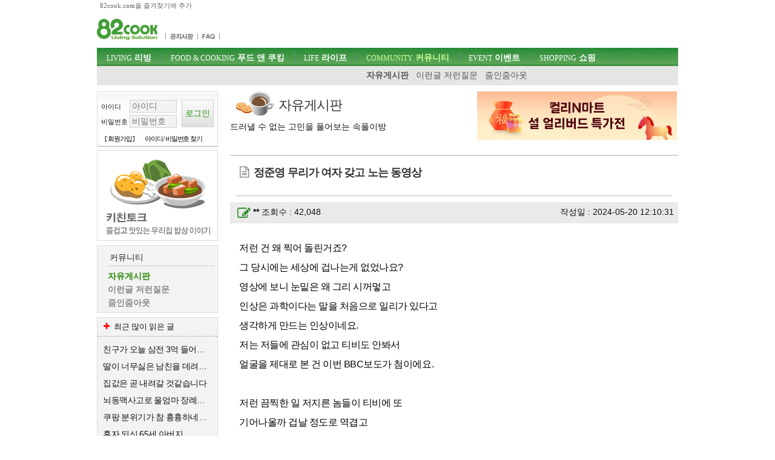

--- FILE ---
content_type: text/html; charset=utf-8
request_url: https://www.82cook.com/entiz/read.php?num=3826440
body_size: 18696
content:
<!DOCTYPE html>
<html xmlns="http://www.w3.org/1999/xhtml" lang="ko">
<head>
    <META NAME="GOOGLEBOT" CONTENT="NOARCHIVE">
    <meta http-equiv="Content-Type" content="text/html; charset=UTF-8">
    <meta name="viewport" content="width=device-width, initial-scale=1">    <meta http-equiv="X-UA-Compatible" content="IE=edge">    <title>정준영 무리가 여자 갖고 노는 동영상  ::: 82cook.com</title><meta name="keywords" content="" /><link href="/css/bbs_free.css?ver=202410093" rel="stylesheet" type="text/css" />

<link rel="alternate" type="application/rss+xml" title="정준영 무리가 여자 갖고 노는 동영상  " href="http://www.82cook.com/entiz/rss.php?num=3826440" />
<link rel="canonical" href="https://www.82cook.com/entiz/read.php?bn=15&num=3826440" />    <script src="https://www.82cook.com/js/bbs.js?ver=20240809"></script>  <script>      var gn = "4";var bn = "15";var popupID = "";</script><script type="text/javascript">var articleNumber = '3826440';
        var bs = {bn:15, num:3826440, page:undefined, no:3826441, cn:0, depth:0 };
        </script>
        <link rel="amphtml" href="https://amp.adop.cc/view/82cook/amp.php?d=3826440">        <link href="https://fonts.googleapis.com/css?family=Nanum+Gothic" rel="stylesheet">
</head>
<body>
<div id="tnb">
    <div class="wrap">
        <a id="startPage">82cook.com을 즐겨찾기에 추가</a>
    </div>
</div>

<div id="header">
    <div class="wrap">
        <div id="logo">
            <h1><a href="https://www.82cook.com"><div class="spr-logo"></div></a></h1>
        </div><!-- //logo -->
        <div id="unb">
            <ul>
                <li style="display:none"><a href="/help/index.php"><div class="spr-menu1"></div></a></li>
                <li></li>
                <li><a href="/entiz/enti.php?bn=20"><div class="spr-menu2" title="공지사항"></div></a></li>
                <li><a href="/entiz/enti.php?bn=24"><div class="spr-menu3" title="FAQ"></div></a></li>
            </ul>
        </div>
        <div class="mLogin">로그인<br>열기</div>
        <div class="loginStates">
                    </div>
        <div id="skip">
            <h2>목차</h2>
            <ul>
                <li><a href="#gnb">주메뉴 바로가기</a></li>
                <li><a href="#content">컨텐츠 바로가기</a></li>
                <li><a href="#search">검색 바로가기</a></li>
                <li><a href="#">로그인 바로가기</a></li>
            </ul>
        </div><!-- //skip -->
        <div class="banner" id="tbn" style="position:absolute; top:0px;padding:0;z-index:200;height:60px;overflow:hidden;border:none;">
            <!-- 82cook_top_468x60 -->
            <script>
                var is_pc = /Android|webOS|iPhone|iPad|iPod|BlackBerry|IEMobile|Opera Mini/i.test(navigator.userAgent);
                var adop_46860_tag = "<iframe src='//compass.adop.cc/RD/c91d87ca-8e3d-4f73-96e6-52ae2c9cf0c1?type=iframe&amp;loc=&amp;size_width=468&amp;size_height=60' id='c91d87ca-8e3d-4f73-96e6-52ae2c9cf0c1' frameborder='0' marginwidth='0' marginheight='0' paddingwidth='0' paddingheight='0' scrolling='no' style='width: 468px; height: 60px;'></iframe>";
                if(!is_pc) {
                    document.write(adop_46860_tag);
                }
            </script>
        </div>
        <div id="gnb">
            <h2>주메뉴</h2>
            <ul class="menu"><li id="msele_1"><a  class="tmenu"  href="/entiz/enti.php?bn=1"><em>LIVING</em> 리빙</a><ul style="padding-left:0px;">					<li  id="msele2_1"><a href="https://www.82cook.com/entiz/enti.php?bn=1">살림돋보기</a></li>
					<li  id="msele2_2"><a href="https://www.82cook.com/entiz/enti.php?bn=2">리빙데코</a></li>
					<li  id="msele2_3"><a href="https://www.82cook.com/entiz/enti.php?bn=3">살림물음표</a></li>
					<li  id="msele2_4"><a href="https://www.82cook.com/entiz/enti.php?bn=4">살림의기초</a></li>
					<li  id="msele2_31"><a href="https://www.82cook.com/entiz/enti.php?bn=31">쇼핑정보</a></li>
</ul></li><li id="msele_2"><a  class="tmenu"  href="/entiz/enti.php?bn=6"><em>FOOD & COOKING</em> 푸드 앤 쿠킹</a><ul style="padding-left:10px;">					<li  id="msele2_6"><a href="https://www.82cook.com/entiz/enti.php?bn=6">키친토크</a></li>
					<li  id="msele2_7"><a href="https://www.82cook.com/entiz/enti.php?bn=7">뭘사다먹지?</a></li>
					<li  id="msele2_8"><a href="https://www.82cook.com/entiz/enti.php?bn=8">요리물음표</a></li>
					<li  id="msele2_9"><a href="https://www.82cook.com/entiz/enti.php?bn=9">식당에가보니</a></li>
					<li  id="msele2_10"><a href="https://www.82cook.com/entiz/enti.php?bn=10">히트레시피</a></li>
					<li  id="msele2_23"><a href="https://www.82cook.com/entiz/enti.php?bn=23">요리의기초</a></li>
</ul></li><li id="msele_3"><a  class="tmenu"  href="/entiz/enti.php?bn=11"><em>LIFE</em> 라이프</a><ul style="padding-left:10px;">					<li  id="msele2_11"><a href="https://www.82cook.com/entiz/enti.php?bn=11">육아&amp;교육</a></li>
					<li  id="msele2_12"><a href="https://www.82cook.com/entiz/enti.php?bn=12">건강</a></li>
					<li  id="msele2_13"><a href="https://www.82cook.com/entiz/enti.php?bn=13">뷰티</a></li>
					<li  id="msele2_14"><a href="https://www.82cook.com/entiz/enti.php?bn=14">패션</a></li>
</ul></li><li id="msele_4"><a  class="tmenu"  href="/entiz/enti.php?bn=15"><em>COMMUNITY</em> 커뮤니티</a><ul style="padding-left:10px;">					<li class="sele" id="msele2_15"><a href="https://www.82cook.com/entiz/enti.php?bn=15">자유게시판</a></li>
					<li  id="msele2_16"><a href="https://www.82cook.com/entiz/enti.php?bn=16">이런글 저런질문</a></li>
					<li  id="msele2_17"><a href="https://www.82cook.com/entiz/enti.php?bn=17">줌인줌아웃</a></li>
</ul></li><li id="msele_5"><a  href="/event"><em>EVENT</em> 이벤트</a><ul style="padding-left:10px;">					<li  id="msele2_32"><a href="https://www.82cook.com/entiz/enti.php?bn=32">이벤트</a></li>
</ul></li><li id="msele_6"><a  href="/shopping"><em>SHOPPING</em> 쇼핑</a><ul style="padding-left:10px;">					<li  id="msele2_33"><a href="https://www.82cook.com/entiz/enti.php?bn=33">쇼핑마당</a></li>
</ul></li>            </ul>
        </div>     </div>
</div>
<div class="wrap">
    <div id="content"><div id="column1" style="height:100%"><div id="login" class="global_box">                <form class="sublogin" action="https://www.82cook.com/entiz/doLogin.php" method="post" id="login2" name="login2" onsubmit="return loginAct(this)">
                    <input type="hidden" name="url" class="url" value="/entiz/read.php?num=3826440" id="url" />
                    <fieldset style="margin-top:13px"><legend>login form</legend>
                        <div class="grp">
                            <div class="row"><label for="userid">아이디</label>
                                <input type="text" placeholder="아이디" class="userid form_text" name="userid" value="" title="아이디 입력" id="userid" />
                            </div>
                            <div class="row"><label for="passwd">비밀번호</label>
                                <input type="password" placeholder="비밀번호"  class="passwd form_text" name="passwd" value="" id="passwd" title="비밀번호 입력" />
                            </div>
                        </div>
                        <div class="submit"><input type="submit" class="btn1 login" value="로그인" /></div>
                    </fieldset>

                    <ul>
                        <li><a href="https://www.82cook.com/member/">[ 회원가입 ]</a></li>
                        <li><a href="javascript:findPass()">아이디/ 비밀번호 찾기</a></li>
                    </ul>
                </form>

                        </div>            <div class="banner">                    
                    <script type="text/javascript">
                        $(document).ready(function() {
                            $(".default .jCarouselLite").jCarouselLite({ timeout:12000, scroll:1, speed:230, auto:1 });
                        });
                    </script>                    <div id="randb"><div class="carousel default">
                            <div class="jCarouselLite">
                                <ul>
                        <li><a href="https://www.82cook.com/entiz/enti.php?bn=6" target="_blank"><img src="https://www.82cook.com//banner/data/20130725_kit.gif" alt="" /></a></li>
                        <li><a href="https://www.82cook.com/entiz/enti.php?bn=1" target="_blank"><img src="https://www.82cook.com//banner/data/20130725_sal.gif" alt="" /></a></li>
                                </ul>
                            </div>
                        </div>
                    </div>           </div>        <div id="snb" class="menuBox">
            <h2>커뮤니티</h2>
            <ul>
                					<li class="sele" id="msele2_15"><a href="https://www.82cook.com/entiz/enti.php?bn=15">자유게시판</a></li>
					<li  id="msele2_16"><a href="https://www.82cook.com/entiz/enti.php?bn=16">이런글 저런질문</a></li>
					<li  id="msele2_17"><a href="https://www.82cook.com/entiz/enti.php?bn=17">줌인줌아웃</a></li>

            </ul>
        </div>        <div class="banner" id="lbn2">
            <!-- 82cook_lt_200x200 -->
            <script type="text/javascript">
                var is_pc = /Android|webOS|iPhone|iPad|iPod|BlackBerry|IEMobile|Opera Mini/i.test(navigator.userAgent);
                var adop_200200_tag = "<script "+"src='https://compass.adop.cc/ST/b8f66a02-8475-446c-a818-4e347f281e71'"+"><"+"/script>";
                if(!is_pc) {
                    document.write(adop_200200_tag);
                }
            </script></div>
                    <div class="leftbox Best" style="margin-top:7px;" >
                <h2 class="mostBtn"><i class="icon-plus"></i><span>자유게시판</span> 최근 많이 읽은 글</h2>
                <ul class="most">
                    
<li><a href="/entiz/read.php?num=4143505" title="친구가 오늘 삼전 3억 들어갔다는데">친구가 오늘 삼전 3억 들어갔다는데</a></li>
<li><a href="/entiz/read.php?num=4143373" title="딸이 너무싫은 남친을 데려와 결혼하겠다고 하면요">딸이 너무싫은 남친을 데려와 결혼하겠다고 하면요</a></li>
<li><a href="/entiz/read.php?num=4143439" title="집값은 곧 내려갈 것같습니다">집값은 곧 내려갈 것같습니다</a></li>
<li><a href="/entiz/read.php?num=4143533" title="뇌동맥사고로 울엄마 장례치르고 이제 글 올려요. ">뇌동맥사고로 울엄마 장례치르고 이제 글 올려요. </a></li>
<li><a href="/entiz/read.php?num=4143459" title="쿠팡 분위기가 참 흉흉하네요 ...">쿠팡 분위기가 참 흉흉하네요 ...</a></li>
<li><a href="/entiz/read.php?num=4143394" title="혼자 되신 65세 아버지">혼자 되신 65세 아버지</a></li>
<li><a href="/entiz/read.php?num=4143420" title="현대차.. 5천 샀습니다">현대차.. 5천 샀습니다</a></li>
<li><a href="/entiz/read.php?num=4143556" title="죽기 전에 다 써야 되는데">죽기 전에 다 써야 되는데</a></li>
<li><a href="/entiz/read.php?num=4143567" title="저는 어제 sk하이닉스를 모두 팔았어요 ">저는 어제 sk하이닉스를 모두 팔았어요 </a></li>
<li><a href="/entiz/read.php?num=4143710" title="동생 사망했다고 연락왔어요">동생 사망했다고 연락왔어요</a></li>                </ul>
            </div>
            <div class="banner" id="lbn3"><script src="https://compass.adop.cc/assets/js/adop/adopJ.js?v=14" ></script>
<ins class="adsbyadop" _adop_zon = "69a743d6-1891-4223-aee1-7b73c20a4d47" _adop_type = "re" style="display:inline-block;width:1px;height:1px;" _page_url=""></ins></div>    </div>

        <div id="column2">

        <div style="padding-bottom:20px;border-bottom:1px solid #aaa;" class="bbs_list_header"><div class="btit-s15"></div><h1>자유게시판</h1><h2>드러낼 수 없는 고민을 풀어보는 속풀이방</h2>
            <div style="width:332px;top:0px;right:0px;position:absolute;"><a href="https://m.site.naver.com/1ZAaz" target="_blank"><img src="/banner/m5195.jpg"  alt="Banner"></a></div>
        </div>                  <!-- s : 기사 제목 -->
            <h4 class="title bbstitle"><i class="icon-doc-text"></i><span>정준영 무리가 여자 갖고 노는 동영상 </span></h4>

            <!-- e : 기사 제목 -->

            <div id="readTool" >
                <a class="btn1" onclick="fontPlus()" title="글자크기 크게"><i class="icon-zoom-in"></i></a>
                <a class="btn1" onclick="fontMinus()" title="글자크기 작게"><i class="icon-zoom-out"></i></a>
                <a class="btn1" onclick="articlePrint()" title="본문 인쇄하기"><i class="icon-print"></i></a>
                <a class="btn1" onclick="atricleRss('3826440')" title="RSS보기"><i class="icon-rss"></i></a>
            </div>

            <div id="readHead">
                <div class="readLeft">                <i class="icon-edit"></i><strong><a>**</a></strong>                    조회수 : 42,048
                </div>
                <div class="readRight">
                    작성일 : 2024-05-20 12:10:31
                </div>
            </div>
            <div id="contNum" style="display:none">3826440</div>
            <div id="chart" style="display:none;">
                <div id="chartdiv1" style="float:left;margin-right:2px;"></div>
            </div><div id="articleBody"> <p>저런 건 왜 찍어 돌린거죠?</p><p>그 당시에는 세상에 겁나는게 없었나요?</p><p>영상에 보니 눈밑은 왜 그리 시꺼멓고</p><p>인상은 과학이다는 말을 처음으로 일리가 있다고&nbsp;</p><p>생각하게 만드는 인상이네요.</p><p>저는 저들에 관심이 없고 티비도 안봐서</p><p>얼굴을 제대로 본 건 이번 BBC보도가 첨이에요.</p><p>&nbsp;</p><p>저런 끔찍한 일 저지른 놈들이 티비에 또</p><p>기어나올까 겁날 정도로 역겹고&nbsp;</p><p>젊을 때 치기 어린 실수&nbsp;</p><p>이 정도로 희석할 수준이 아니라 생각해요.</p><p>그럼에도 Victory기사도 나오던데</p><p>안 나와야 할 인물 아닌가 싶어요.</p></div>            <script src="//compass.adop.cc/serving/82cook.php?cat1=커뮤니티&cat2=&title=%EC%A0%95%EC%A4%80%EC%98%81+%EB%AC%B4%EB%A6%AC%EA%B0%80+%EC%97%AC%EC%9E%90+%EA%B0%96%EA%B3%A0+%EB%85%B8%EB%8A%94+%EB%8F%99%EC%98%81%EC%83%81+&content=&kwd1=&isMobile=2&imploc=read_bottom"></script>
            <div class="read_bottom"><div id="writerIP">IP : 211.36.xxx.78</div><div class="cont"><div class="read_reple"><div class="total_repleDiv"><strong class="total_reple">71</strong> 개의 댓글이 있습니다.</div><ul class="reples"><li data-rn="35691533" class="rp"><h5><i class="icon-comment-empty"></i><span>1.</span> <strong>..</strong></h5>
			<div class="repleFunc">
				<em>'24.5.20 12:12 PM</em>
				<em class="ip"> (223.38.xxx.190)</em>
				
			</div>
			<p>링크 좀 주세요</p></li><li data-rn="35691556" class="rp"><h5><i class="icon-comment-empty"></i><span>2.</span> <strong>ggg</strong></h5>
			<div class="repleFunc">
				<em>'24.5.20 12:16 PM</em>
				<em class="ip"> (39.115.xxx.58)</em>
				
			</div>
			<p><a href="https://youtu.be/J1FNN34HCsQ?si=Vt6-B4HWj7dJPVU1" rel="nofollow"  target="_blank" >https://youtu.be/J1FNN34HCsQ?si=Vt6-B4HWj7dJPVU1</a><br />
<br />
<br />
어제 자유게시판에 올라왔었어요.</p></li><li data-rn="35691583" class="rp"><h5><i class="icon-comment-empty"></i><span>3.</span> <strong> ..</strong></h5>
			<div class="repleFunc">
				<em>'24.5.20 12:19 PM</em>
				<em class="ip"> (221.162.xxx.205)</em>
				
			</div>
			<p>성도착증이 있어서 그래요<br />
이번에 bbc에서 버닝썬과 정준영 카톡 밝혀내는 다큐나왔는데 한번 보세요 유튭에 있어요<br />
구하라가 유착관계인 경찰총장 이름 밝히는데 결정적인 도움을 줬는데 경찰은 끝내 무죄됐네요<br />
검찰은 그 좋아하는 압수수색 왜 안한건지<br />
상납받았을텐데 털면 나오는데</p></li><li data-rn="35691597" class="rp delReple"><h5><i class="icon-comment-empty"></i><span>4.</span> <strong>...</strong></h5>
			<div class="repleFunc">
				<em>'24.5.20 12:22 PM</em>
				<em class="ip"> (211.243.xxx.59)</em>
				 - <a style="color:#c00">삭제된댓글</a>
			</div>
			<p>구하라가 버닝썬의 결정적 증거 찾아주곤 자살했죠<br />
왜 자살했을까ㅜ</p></li><li data-rn="35691606" class="rp"><h5><i class="icon-comment-empty"></i><span>5.</span> <strong>...</strong></h5>
			<div class="repleFunc">
				<em>'24.5.20 12:23 PM</em>
				<em class="ip"> (211.243.xxx.59)</em>
				
			</div>
			<p>구하라가 버닝썬의 결정적 증거 찾아주곤 자살했죠<br />
왜 자살했을까ㅜ<br />
자살 당한건 아니길...</p></li><li data-rn="35691612" class="rp"><h5><i class="icon-comment-empty"></i><span>6.</span> <strong>.........</strong></h5>
			<div class="repleFunc">
				<em>'24.5.20 12:24 PM</em>
				<em class="ip"> (210.95.xxx.227)</em>
				
			</div>
			<p>저런 놈들이 고작 몇년살고 나왔고 그걸 다른나라 사람들이 아는게 창피하네요ㅠㅠㅠ<br />
나쁜놈들이야 어느 나라에나 있지만 제대로 처벌받지 않은 나쁜놈은 후진국에 많죠.</p></li><li data-rn="35691633" class="rp"><h5><i class="icon-comment-empty"></i><span>7.</span> <strong>..</strong></h5>
			<div class="repleFunc">
				<em>'24.5.20 12:27 PM</em>
				<em class="ip"> (223.62.xxx.211)</em>
				
			</div>
			<p>구하라가 버닝썬의 결정적 증거 찾아주곤 자살했죠<br />
왜 자살했을까ㅜ<br />
자살 당한건 아니길...<br />
ㅡㅡㅡㅡㅡㅡ<br />
구하라는 양아치 미용사 전남친 때문에 죽은 건데 무슨 소라에요???</p></li><li data-rn="35691656" class="rp"><h5><i class="icon-comment-empty"></i><span>8.</span> <strong>..</strong></h5>
			<div class="repleFunc">
				<em>'24.5.20 12:32 PM</em>
				<em class="ip"> (223.62.xxx.211)</em>
				
			</div>
			<p>버닝썬·아레나 등지 소각팀에서 일했던 한 관계자는 '스트레이트'와 인터뷰에서 " 새벽<br />
6시에 청소하러 들어갔는데 파티가 끝나지 않은 상태였다. 남자들은 눈의 초점이 풀렸 고, 여성을 묶어놓고 (일부러) 피를 흘리게 하고 있었다"며 일행 중 한 명이 의사였는 지 (피 흘리는 여성을) 지혈하고 능숙하게 다시 수혈하더라"고 증언했다.<br />
이게 묻힐 일입니까?<br />
<br />
ㅡㅡㅡㅡㅡㅡㅡ<br />
댓글에 나오는 내용 당시 인터뷰로 봤는데 왜 묻힌 걸까요?</p></li><li data-rn="35691662" class="rp"><h5><i class="icon-comment-empty"></i><span>9.</span> <strong>???</strong></h5>
			<div class="repleFunc">
				<em>'24.5.20 12:33 PM</em>
				<em class="ip"> (112.145.xxx.70)</em>
				
			</div>
			<p>구하라랑 버닝썬이 관련이 있다구요???</p></li><li data-rn="35691671" class="rp"><h5><i class="icon-comment-empty"></i><span>10.</span> <strong>...</strong></h5>
			<div class="repleFunc">
				<em>'24.5.20 12:36 PM</em>
				<em class="ip"> (58.234.xxx.222)</em>
				
			</div>
			<p>K팝 흠집 내기와 끌어내리기인가.. 다 지난 사건을 bbc에서 소개하고 난리..</p></li><li data-rn="35691694" class="rp"><h5><i class="icon-comment-empty"></i><span>11.</span> <strong>....</strong></h5>
			<div class="repleFunc">
				<em>'24.5.20 12:40 PM</em>
				<em class="ip"> (211.108.xxx.114)</em>
				
			</div>
			<p>윗님 관계자세요? 다 지난 사건 아니에요. 그냥 연예인 몇명 가벼운 형량 내리고 묻힌 사건이에요</p></li><li data-rn="35691695" class="rp"><h5><i class="icon-comment-empty"></i><span>12.</span> <strong>썩은 권력</strong></h5>
			<div class="repleFunc">
				<em>'24.5.20 12:41 PM</em>
				<em class="ip"> (118.235.xxx.111)</em>
				
			</div>
			<p>윤석열 김건희 <br />
지금은 이 둘과 거리두는 시늉하는 한동훈<br />
<br />
이 모든 게 우연이 아님.</p></li><li data-rn="35691702" class="rp"><h5><i class="icon-comment-empty"></i><span>13.</span> <strong>....</strong></h5>
			<div class="repleFunc">
				<em>'24.5.20 12:42 PM</em>
				<em class="ip"> (211.108.xxx.114)</em>
				
			</div>
			<p>형량 너무 짧아요. 승리는 군대 대신 감옥 갔다 나온거고 꿀감옥이었다잖아요</p></li><li data-rn="35691710" class="rp"><h5><i class="icon-comment-empty"></i><span>14.</span> <strong>선플</strong></h5>
			<div class="repleFunc">
				<em>'24.5.20 12:43 PM</em>
				<em class="ip"> (182.226.xxx.161)</em>
				
			</div>
			<p>와... 끔찍하네요.. 기자님 유산을 아휴.. 정말 악마같은 놈들이네요</p></li><li data-rn="35691730" class="rp delReple"><h5><i class="icon-comment-empty"></i><span>15.</span> <strong>...</strong></h5>
			<div class="repleFunc">
				<em>'24.5.20 12:45 PM</em>
				<em class="ip"> (118.235.xxx.171)</em>
				 - <a style="color:#c00">삭제된댓글</a>
			</div>
			<p>“故구하라, ‘정준영 단톡방’ 봤다며 연락...버닝썬 경찰유착 밝혀”<br />
<br />
<a href="https://n.news.naver.com/article/009/0005305619?cds=news_edit" rel="nofollow"  target="_blank" >https://n.news.naver.com/article/009/0005305619?cds=news_edit</a></p></li><li data-rn="35691731" class="rp"><h5><i class="icon-comment-empty"></i><span>16.</span> <strong>푸른당</strong></h5>
			<div class="repleFunc">
				<em>'24.5.20 12:45 PM</em>
				<em class="ip"> (210.183.xxx.85)</em>
				
			</div>
			<p>다른데서 읽었는데 성능력이 좀 딸리는남자들이 도착증 변태적 행위를 좋아한다는 글을 읽은 기억이 나요</p></li><li data-rn="35691755" class="rp"><h5><i class="icon-comment-empty"></i><span>17.</span> <strong>...</strong></h5>
			<div class="repleFunc">
				<em>'24.5.20 12:49 PM</em>
				<em class="ip"> (211.243.xxx.59)</em>
				
			</div>
			<p><a href="https://naver.me/IFI3fSqZ" rel="nofollow"  target="_blank" >https://naver.me/IFI3fSqZ</a><br />
<br />
버닝썬 승리</p></li><li data-rn="35691763" class="rp"><h5><i class="icon-comment-empty"></i><span>18.</span> <strong>...</strong></h5>
			<div class="repleFunc">
				<em>'24.5.20 12:50 PM</em>
				<em class="ip"> (211.243.xxx.59)</em>
				
			</div>
			<p><a href="https://naver.me/GJEqtNGD" rel="nofollow"  target="_blank" >https://naver.me/GJEqtNGD</a><br />
<br />
버닝썬 구하라<br />
<br />
조용히 덮으려한 사건을 영국에서 진실을 밝혔네요</p></li><li data-rn="35691765" class="rp"><h5><i class="icon-comment-empty"></i><span>19.</span> <strong>헉</strong></h5>
			<div class="repleFunc">
				<em>'24.5.20 12:51 PM</em>
				<em class="ip"> (14.50.xxx.97)</em>
				
			</div>
			<p>버닝썬·아레나 등지 소각팀에서 일했던 한 관계자는 '스트레이트'와 인터뷰에서 " 새벽<br />
6시에 청소하러 들어갔는데 파티가 끝나지 않은 상태였다. 남자들은 눈의 초점이 풀렸 고, 여성을 묶어놓고 (일부러) 피를 흘리게 하고 있었다"며 일행 중 한 명이 의사였는 지 (피 흘리는 여성을) 지혈하고 능숙하게 다시 수혈하더라"고 증언했다.<br />
이게 묻힐 일입니까?<br />
<br />
이 글 보니 얼마전 파주 20대 남자 호텔 투신 사건이 생각났어요.<br />
호텔 안에는 여자들이 묶여 사망한 사건이요. ㅠㅠ<br />
남자들의 이상한 변태성욕 문제 있어요.</p></li><li data-rn="35691785" class="rp delReple"><h5><i class="icon-comment-empty"></i><span>20.</span> <strong>냥냐옹</strong></h5>
			<div class="repleFunc">
				<em>'24.5.20 12:54 PM</em>
				<em class="ip"> (211.243.xxx.59)</em>
				 - <a style="color:#c00">삭제된댓글</a>
			</div>
			<p><a href="https://naver.me/5Zj7QsBA" rel="nofollow"  target="_blank" >https://naver.me/5Zj7QsBA</a><br />
<br />
버닝썬 정준영<br />
<br />
약물 주입된 여자가 쓰러지며 되진탕하자 죽는 줄 알았다며 세상에서 제일 웃긴 밤이었다 깔깔</p></li><li data-rn="35691793" class="rp"><h5><i class="icon-comment-empty"></i><span>21.</span> <strong>...</strong></h5>
			<div class="repleFunc">
				<em>'24.5.20 12:55 PM</em>
				<em class="ip"> (211.243.xxx.59)</em>
				
			</div>
			<p><a href="https://naver.me/5Zj7QsBA" rel="nofollow"  target="_blank" >https://naver.me/5Zj7QsBA</a><br />
<br />
버닝썬 정준영<br />
<br />
술에 취해 있던 여성은 쓰러지며 머리를 부딪혔던 것으로 보인다. 멤버들의 대화 내용 중에는 “놀랐다” “뇌진탕에 걸린 줄 알았다” 등의 언급이 나왔다. 그러나 정준영은 웃는 표정의 이모티콘을 보내거나 “진짜 웃겼다” “살면서 가장 재밌는 밤이었다”고 말하는 등 죄책감이 없는 듯한 태도를 보였다.</p></li><li data-rn="35691804" class="rp"><h5><i class="icon-comment-empty"></i><span>22.</span> <strong>...</strong></h5>
			<div class="repleFunc">
				<em>'24.5.20 12:58 PM</em>
				<em class="ip"> (211.243.xxx.59)</em>
				
			</div>
			<p>승리는 이 모임의 사실상 수장 노릇을 했다고 BBC 측은 짚었다. 그러면서 승리가 한 파티에서 술에 취한 여성을 질질 끌고 다니는 영상을 공개했는데, 영상을 보면 승리는 여성의 손목을 잡아끌며 폭력적으로 행동했다.<br />
<br />
여성이 싫다는 듯 몸을 뒤로 뺐지만, 승리는 "조용히 해"라고 언성을 높이며 때릴 것처럼 손을 치켜든다.</p></li><li data-rn="35691811" class="rp"><h5><i class="icon-comment-empty"></i><span>23.</span> <strong>...</strong></h5>
			<div class="repleFunc">
				<em>'24.5.20 12:59 PM</em>
				<em class="ip"> (223.38.xxx.215)</em>
				
			</div>
			<p>양아치 전남친 땜에 자살했단건 언론의 얘기죠<br />
죽은 자는 말이 없음.</p></li><li data-rn="35691850" class="rp"><h5><i class="icon-comment-empty"></i><span>24.</span> <strong>...</strong></h5>
			<div class="repleFunc">
				<em>'24.5.20 1:10 PM</em>
				<em class="ip"> (223.38.xxx.198)</em>
				
			</div>
			<p>저런 건 왜 찍어 돌린거죠?--<br />
감상하려구요<br />
<br />
그 당시에는 세상에 겁나는게 없었나요?---<br />
당연하죠 권력의 비호를 받고 있었으니.<br />
그래서 군대 대신 꿀감옥 갔다오고 조용히 덮였죠.</p></li><li data-rn="35691852" class="rp"><h5><i class="icon-comment-empty"></i><span>25.</span> <strong>저는 </strong></h5>
			<div class="repleFunc">
				<em>'24.5.20 1:10 PM</em>
				<em class="ip"> (125.179.xxx.40)</em>
				
			</div>
			<p>마지막 인터뷰에<br />
강남클럽은 변한게 없다고<br />
물뽕도 계속 하고 있고<br />
달라진게 없다는 말이<br />
더 기가 막히네요</p></li><li data-rn="35691881" class="rp"><h5><i class="icon-comment-empty"></i><span>26.</span> <strong>..</strong></h5>
			<div class="repleFunc">
				<em>'24.5.20 1:17 PM</em>
				<em class="ip"> (223.62.xxx.105)</em>
				
			</div>
			<p>구하라가 죽은 게 단순 사건이 아닐 수도 있겠네요 <br />
전남친이 영상 유포한다 협박해서 괴로운 것도 사실이었겠지만요</p></li><li data-rn="35691919" class="rp delReple"><h5><i class="icon-comment-empty"></i><span>27.</span> <strong>와</strong></h5>
			<div class="repleFunc">
				<em>'24.5.20 1:25 PM</em>
				<em class="ip"> (183.99.xxx.254)</em>
				 - <a style="color:#c00">삭제된댓글</a>
			</div>
			<p>이게 bbc가 다큐로 내놓으니까 언론에 나오네..<br />
마약 폭력 협박 성범죄등이 얽혀있는데<br />
둘다 벌써 풀러나고 누구는 벌금 2천만에에 끝.</p></li><li data-rn="35692039" class="rp"><h5><i class="icon-comment-empty"></i><span>28.</span> <strong>아..</strong></h5>
			<div class="repleFunc">
				<em>'24.5.20 1:47 PM</em>
				<em class="ip"> (218.157.xxx.171)</em>
				
			</div>
			<p>그러네요.. 구하라는 타살일 가능성이 있네요. 버닝썬의 고우ㅏ 경찰 유착을 기자에게 제보할 정도로 저렇게 용기있는 여성이었는데 자살은 이상해졌네요.</p></li><li data-rn="35692089" class="rp"><h5><i class="icon-comment-empty"></i><span>29.</span> <strong>dㅡㅡ</strong></h5>
			<div class="repleFunc">
				<em>'24.5.20 1:54 PM</em>
				<em class="ip"> (211.234.xxx.131)</em>
				
			</div>
			<p>저런 짐승만도 못한 짓 하는 것들은<br />
제발 감옥우리에 가둬주세요<br />
유전무죄 넘 싫다...</p></li><li data-rn="35692645" class="rp delReple"><h5><i class="icon-comment-empty"></i><span>30.</span> <strong>..</strong></h5>
			<div class="repleFunc">
				<em>'24.5.20 3:22 PM</em>
				<em class="ip"> (106.101.xxx.61)</em>
				 - <a style="color:#c00">삭제된댓글</a>
			</div>
			<p>그 무리들 되게 많더라구요<br />
연예인들 다 더러운 듯...</p></li><li data-rn="35692831" class="rp"><h5><i class="icon-comment-empty"></i><span>31.</span> <strong>Efft</strong></h5>
			<div class="repleFunc">
				<em>'24.5.20 3:50 PM</em>
				<em class="ip"> (219.248.xxx.134)</em>
				
			</div>
			<p>그 뒤봐준 경찰이 인정했는데도 무죄가 나온것은 그보다 더 윗선이 또 있다는 얘기겠죠?</p></li><li data-rn="35692837" class="rp delReple"><h5><i class="icon-comment-empty"></i><span>32.</span> <strong>영원히</strong></h5>
			<div class="repleFunc">
				<em>'24.5.20 3:51 PM</em>
				<em class="ip"> (211.234.xxx.20)</em>
				 - <a style="color:#c00">삭제된댓글</a>
			</div>
			<p>박제되어<br />
자식 낳으면 지 애비가 그런 인간들인 걸 꼭 알게 됐으면 좋겠어요</p></li><li data-rn="35692870" class="rp delReple"><h5><i class="icon-comment-empty"></i><span>33.</span> <strong>ㅇㅇ</strong></h5>
			<div class="repleFunc">
				<em>'24.5.20 3:55 PM</em>
				<em class="ip"> (125.176.xxx.121)</em>
				 - <a style="color:#c00">삭제된댓글</a>
			</div>
			<p>버닝썬 사건 구하라 자살<br />
<br />
장자연 사건  최진실 자살<br />
<br />
자살당한 걸 수도... ㅎㄷㄷ</p></li><li data-rn="35692888" class="rp delReple"><h5><i class="icon-comment-empty"></i><span>34.</span> <strong>…</strong></h5>
			<div class="repleFunc">
				<em>'24.5.20 3:57 PM</em>
				<em class="ip"> (125.168.xxx.44)</em>
				 - <a style="color:#c00">삭제된댓글</a>
			</div>
			<p>Bbc 영상에<br />
강남 클럽에선 아직도 여성들 물뽕 먹여 정신 잃게 만든후<br />
간강하는 무리들이 건재하다는데 경찰 수사는 왜 안하나요?</p></li><li data-rn="35692890" class="rp"><h5><i class="icon-comment-empty"></i><span>35.</span> <strong>......</strong></h5>
			<div class="repleFunc">
				<em>'24.5.20 3:57 PM</em>
				<em class="ip"> (106.101.xxx.251)</em>
				
			</div>
			<p>구하라 진짜예요?</p></li><li data-rn="35692901" class="rp"><h5><i class="icon-comment-empty"></i><span>36.</span> <strong>..</strong></h5>
			<div class="repleFunc">
				<em>'24.5.20 3:59 PM</em>
				<em class="ip"> (125.168.xxx.44)</em>
				
			</div>
			<p>Bbc 영상에<br />
강남 클럽에선 아직도 여성들 물뽕 먹여 정신 잃게 만든후<br />
간강하는 무리들이 그대로란 의미로 인터뷰하던데<br />
경찰 수사는 왜 안하나요?</p></li><li data-rn="35692983" class="rp"><h5><i class="icon-comment-empty"></i><span>37.</span> <strong>..</strong></h5>
			<div class="repleFunc">
				<em>'24.5.20 4:13 PM</em>
				<em class="ip"> (121.175.xxx.193)</em>
				
			</div>
			<p>그 무리 단톡방 중에 승무원 몰카 올린 <br />
단톡방요. 연예인들 줄줄이 나왔던 그 톡방.<br />
거기 있던 멤버 중 하나가 이번에 드라마 <br />
선재에 조연으로 나왔더라고요. <br />
덧글 보고 알았어요. 하...<br />
<br />
한편으로는 이런 프로를 우리가 만드는 게 아닌<br />
 외신을 통해서 접해야 하는 현실이 서글프네요.</p></li><li data-rn="35693013" class="rp"><h5><i class="icon-comment-empty"></i><span>38.</span> <strong>보헤미안</strong></h5>
			<div class="repleFunc">
				<em>'24.5.20 4:18 PM</em>
				<em class="ip"> (112.153.xxx.69)</em>
				
			</div>
			<p>뇌피셜로 댓글 쓰는 분들 자제하시고요. 일단 유튭에 있는 BBC의 버닝썬 다큐 보세요. 구하라씨는 본인이 몰카의 피해자이면서 저 단톡방의 실체, 그들을 비호하는 경찰 윗선 밝히는데 큰 도움을 주었습니다. 그녀의 자살은 정말 안타깝지만 자살당한건 아니라고 생각합니다. 하지만 저런 연예계의 드러운 꼴을 본 건 정말 충격적이었을 거라 생각해요.<br />
사건 파헤친 두 기자님과 변호사, 그리고 구하라씨 정말 고맙네요.</p></li><li data-rn="35693087" class="rp"><h5><i class="icon-comment-empty"></i><span>39.</span> <strong>도대체</strong></h5>
			<div class="repleFunc">
				<em>'24.5.20 4:37 PM</em>
				<em class="ip"> (1.236.xxx.80)</em>
				
			</div>
			<p>마지막 인터뷰에<br />
강남클럽은 변한게 없다고<br />
물뽕도 계속 하고 있고<br />
달라진게 없다는 말이<br />
더 기가 막히네요   2222222<br />
<br />
지난 15년간 성범죄가 11배 증가했다는데 ㅠ <br />
어떻게 해야 한국 남성들의 정신 상태가 달라질 수 있을까요<br />
<br />
아이가 학교에서 남학생들 낄낄대며 성 관련 말하는 거 보고 기함하던데 <br />
큰 일이네요<br />
어떻게 성 관련해서는 세월이 가도 나아질 기미가 없어요</p></li><li data-rn="35693199" class="rp"><h5><i class="icon-comment-empty"></i><span>40.</span> <strong>헐</strong></h5>
			<div class="repleFunc">
				<em>'24.5.20 4:53 PM</em>
				<em class="ip"> (211.201.xxx.28)</em>
				
			</div>
			<p>윗님 그 선재조연이 누구에요????</p></li><li data-rn="35693413" class="rp"><h5><i class="icon-comment-empty"></i><span>41.</span> <strong>ㅊㅊㅊ</strong></h5>
			<div class="repleFunc">
				<em>'24.5.20 5:40 PM</em>
				<em class="ip"> (39.7.xxx.247)</em>
				
			</div>
			<p>이 동네 엮인 거 수사하면 경찰도 의문사한다는 동네잖아요</p></li><li data-rn="35693944" class="rp"><h5><i class="icon-comment-empty"></i><span>42.</span> <strong>너무놀람</strong></h5>
			<div class="repleFunc">
				<em>'24.5.20 7:23 PM</em>
				<em class="ip"> (118.221.xxx.39)</em>
				
			</div>
			<p>승리... 정말 더러운...정준영, 최종훈 그 일당 모두 역시요.<br />
그들에게 여자는 가지고 노는 장난감.<br />
한 번 가지고 놀면 난 다 놀았어, 너도 가지고 놀아! 하는 장난감. <br />
물뽕을 먹여 정신을 잃게 한 다음 간음하며 노는 대상.<br />
<br />
와... 뉴스로 접한 것 이상의 인간말종쓰레기들이었군요.<br />
<br />
저런 짓을 해서 감옥에 다녀오고 나서도 여전히 동남아에서 '승츠비'에 취해 사는 사람이라니. <br />
부모는 어떻게 저런 괴물을 만든 걸까요...?</p></li><li data-rn="35694200" class="rp delReple"><h5><i class="icon-comment-empty"></i><span>43.</span> <strong>.....</strong></h5>
			<div class="repleFunc">
				<em>'24.5.20 8:22 PM</em>
				<em class="ip"> (106.101.xxx.1)</em>
				 - <a style="color:#c00">삭제된댓글</a>
			</div>
			<p>로이킴, 지코, 주우재...</p></li><li data-rn="35694208" class="rp delReple"><h5><i class="icon-comment-empty"></i><span>44.</span> <strong>처벌도</strong></h5>
			<div class="repleFunc">
				<em>'24.5.20 8:23 PM</em>
				<em class="ip"> (121.165.xxx.108)</em>
				 - <a style="color:#c00">삭제된댓글</a>
			</div>
			<p>별로 받지도 않고 다 나와서 잘 살고 있네요? 아직도 강남은 바뀐게 없다고 하네요. BBC가 만든 다큐보니 그 뒤를 봐준 경찰은 무죄로 처벌도 안받았나보네요...이런 쓰레기같은 추악한 성범죄자들이 솜방망이 처벌받고 다시 거리를 활보하고 다니는 이런 나라에서 누가 아이들을 낳고 싶을까요.</p></li><li data-rn="35694458" class="rp"><h5><i class="icon-comment-empty"></i><span>45.</span> <strong>구하라는</strong></h5>
			<div class="repleFunc">
				<em>'24.5.20 9:13 PM</em>
				<em class="ip"> (121.159.xxx.76)</em>
				
			</div>
			<p>전남친이 구하라가 자기한테 어떻게 했는지 인터넷에 다 폭로해서 아이돌 이미지 다 망해서 자살한거잖아요. 남자 얼굴 다 뜯어놓지 않았나? 그래서 남자가 화 나서 구하라 사생활 다 폭로. 그때 한창 패미가 득세하던때라 남자만 욕 엄청 먹고 남자 법적처벌도 받았던거 같은데.</p></li><li data-rn="35694669" class="rp delReple"><h5><i class="icon-comment-empty"></i><span>46.</span> <strong>ㅇㅇ</strong></h5>
			<div class="repleFunc">
				<em>'24.5.20 9:58 PM</em>
				<em class="ip"> (106.101.xxx.52)</em>
				 - <a style="color:#c00">삭제된댓글</a>
			</div>
			<p>구하라 용기있는 여성이었군요..<br />
넘 안타까워요..</p></li><li data-rn="35694773" class="rp"><h5><i class="icon-comment-empty"></i><span>47.</span> <strong>121.159님</strong></h5>
			<div class="repleFunc">
				<em>'24.5.20 10:12 PM</em>
				<em class="ip"> (59.7.xxx.226)</em>
				
			</div>
			<p>그 남친이  구하라 몰카 가지고 협박했습니다.  얼굴이 아니라  죽여놔ㅛ어야하는데…. 제대로  실형도 안살고  욕만 먹고 끝난거죠</p></li><li data-rn="35694885" class="rp"><h5><i class="icon-comment-empty"></i><span>48.</span> <strong>...</strong></h5>
			<div class="repleFunc">
				<em>'24.5.20 10:33 PM</em>
				<em class="ip"> (27.165.xxx.95)</em>
				
			</div>
			<p>아~ 남자 얼굴 상처났음 성관계 몰카협박 해도 되는거구나 <br />
그런거구나</p></li><li data-rn="35694899" class="rp"><h5><i class="icon-comment-empty"></i><span>49.</span> <strong>...</strong></h5>
			<div class="repleFunc">
				<em>'24.5.20 10:36 PM</em>
				<em class="ip"> (42.27.xxx.186)</em>
				
			</div>
			<p>뇌피셜로 댓글 쓰는 분들 자제하시고요. <br />
그녀의 자살은 정말 안타깝지만 자살당한건 아니라고 생각합니다. <br />
---------------<br />
<br />
님도 뇌피셜 아닌가요?<br />
님이 구하라를 잘 알아요?<br />
님이 구하라한테 개인적으로 자살사유 들어서 확신하는건가요?</p></li><li data-rn="35694922" class="rp"><h5><i class="icon-comment-empty"></i><span>50.</span> <strong>음</strong></h5>
			<div class="repleFunc">
				<em>'24.5.20 10:42 PM</em>
				<em class="ip"> (106.101.xxx.200)</em>
				
			</div>
			<p>저렇게까지 힘들게 여러명이 본인 버려가면서<br />
밝혀냈는데 벌금 2천만원 ㅋㅋㅋㅋㅋ<br />
아 이나라 공권력 진짜 대단들 하네요 ㅋㅋㅋ<br />
저런거 찍은 인간들보다 높은 지위로 덮어주고<br />
키워줘서 피해자 두번죽이고 나라치안 망친<br />
악마들 꼭 천벌받았으면</p></li><li data-rn="35695144" class="rp"><h5><i class="icon-comment-empty"></i><span>51.</span> <strong>메스꺼워</strong></h5>
			<div class="repleFunc">
				<em>'24.5.20 11:22 PM</em>
				<em class="ip"> (59.15.xxx.62)</em>
				
			</div>
			<p>마지막 인터뷰에<br />
강남클럽은 변한게 없다고<br />
물뽕도 계속 하고 있고<br />
달라진게 없다는 말이<br />
더 기가 막히네요 33333333333333333<br />
<br />
제일 화나는건 뒤봐준  윤경찰총경?이란 사람은 무죄로 면죄부 주고 지금도 경찰계에 몸담고 있다는게 제일 뒷목 잡게 하네요.  검찰과 경찰들 끼리 끼리 서로 엮여있어서 봐주기 했나 보네요</p></li><li data-rn="35695170" class="rp"><h5><i class="icon-comment-empty"></i><span>52.</span> <strong>...</strong></h5>
			<div class="repleFunc">
				<em>'24.5.20 11:27 PM</em>
				<em class="ip"> (1.241.xxx.220)</em>
				
			</div>
			<p>이런거 선거 때 더 이슈화했음 좋겠네요.<br />
어느 정당에서 발벗고 나서는지 보게.</p></li><li data-rn="35695354" class="rp delReple"><h5><i class="icon-comment-empty"></i><span>53.</span> <strong>하....</strong></h5>
			<div class="repleFunc">
				<em>'24.5.21 12:06 AM</em>
				<em class="ip"> (119.64.xxx.101)</em>
				 - <a style="color:#c00">삭제된댓글</a>
			</div>
			<p>윤총경 무죄,승리 18개월 최종훈 2년반 정준영 6년...<br />
구하라가 그 경찰 알아내는데 그렇게 애를 썼는데 본인이 혐의 인정 다했는데 무죄라니...<br />
승리는 아이돌이 어떻게 버닝썬 같은 걸 만들고 그 안에서 지옥과도 같은 일들을 당한 여성 피해자들을 양산하는데 큰일조를 했는데 18개월...<br />
이게 나라냐...</p></li><li data-rn="35695440" class="rp"><h5><i class="icon-comment-empty"></i><span>54.</span> <strong>...</strong></h5>
			<div class="repleFunc">
				<em>'24.5.21 12:21 AM</em>
				<em class="ip"> (211.243.xxx.59)</em>
				
			</div>
			<p>윤규근은 현재 서울송파경찰서 범죄예방대응과장이라고 합니다.<br />
올해 2월 화려하게 영전했다고 하네요.</p></li><li data-rn="35695446" class="rp"><h5><i class="icon-comment-empty"></i><span>55.</span> <strong>...</strong></h5>
			<div class="repleFunc">
				<em>'24.5.21 12:22 AM</em>
				<em class="ip"> (211.243.xxx.59)</em>
				
			</div>
			<p>승리는 꿀감방 18개월 하면서 군대 면제 받았네요.<br />
부럽다~~~</p></li><li data-rn="35695605" class="rp"><h5><i class="icon-comment-empty"></i><span>56.</span> <strong>...</strong></h5>
			<div class="repleFunc">
				<em>'24.5.21 1:12 AM</em>
				<em class="ip"> (116.32.xxx.73)</em>
				
			</div>
			<p>쓰레기중의 쓰레기놈들<br />
승리 정준영 최종훈 그리고 그 단톡방에<br />
같이 있었던 놈들 다시는 연예계 근처도.얼씬 말기를! 더러운 ㅅㄲ들</p></li><li data-rn="35695987" class="rp"><h5><i class="icon-comment-empty"></i><span>57.</span> <strong>BBC가</strong></h5>
			<div class="repleFunc">
				<em>'24.5.21 6:54 AM</em>
				<em class="ip"> (61.84.xxx.145)</em>
				
			</div>
			<p>넘 고맙네요.<br />
우리나라에서 못하는 걸 대신 해줬어요.<br />
BBC영상 널리널리 퍼져라.</p></li><li data-rn="35696441" class="rp"><h5><i class="icon-comment-empty"></i><span>58.</span> <strong>웃긴다</strong></h5>
			<div class="repleFunc">
				<em>'24.5.21 8:35 AM</em>
				<em class="ip"> (58.123.xxx.140)</em>
				
			</div>
			<p>댓글중에 케이팝 까내리기라는글 아는데 왜요? 썩어문드러졌는데 덮어실려구요?  어휴~~~케이팝  망신이 문제인가요? 이런인간들때문에 세상은 미쳐돌아가는겁니다.</p></li><li data-rn="35696654" class="rp"><h5><i class="icon-comment-empty"></i><span>59.</span> <strong>..</strong></h5>
			<div class="repleFunc">
				<em>'24.5.21 9:12 AM</em>
				<em class="ip"> (211.51.xxx.159)</em>
				
			</div>
			<p>이 사건에 연루된 가해자들은 모두 형 집행이 끝났겠네요.  법 좀 강화되면 좋겠어요</p></li><li data-rn="35696747" class="rp delReple"><h5><i class="icon-comment-empty"></i><span>60.</span> <strong>왜 찍어 올리긴요</strong></h5>
			<div class="repleFunc">
				<em>'24.5.21 9:26 AM</em>
				<em class="ip"> (183.97.xxx.35)</em>
				 - <a style="color:#c00">삭제된댓글</a>
			</div>
			<p>발에 차이는게 여자니  세상 무서운게 없었겠지 ..<br />
<br />
나이도 어린게 여자 장사까지 한 승리때문에  일이 커졌던거지 <br />
강남의 퇴폐적인 문화는  지금도 여전하다는게    BBC 의 최종멘트<br />
<br />
그애들 뒤를 봐준  경찰청장인가 그 인간도 무죄로 끝났고 ..</p></li><li data-rn="35696773" class="rp"><h5><i class="icon-comment-empty"></i><span>61.</span> <strong>...</strong></h5>
			<div class="repleFunc">
				<em>'24.5.21 9:30 AM</em>
				<em class="ip"> (59.10.xxx.138)</em>
				
			</div>
			<p>승리 일당이 잘먹고 잘사는 결론으로 끝나면 안되죠..저런 쓰레기들은 세상에서 없어지길..가정교육을 정말 어떻게 시켰길래 저런 괴물이 되었는지..타고 난건지..죽었으면 좋겠어요..저런 것들은..</p></li><li data-rn="35696892" class="rp"><h5><i class="icon-comment-empty"></i><span>62.</span> <strong>저런</strong></h5>
			<div class="repleFunc">
				<em>'24.5.21 9:44 AM</em>
				<em class="ip"> (112.168.xxx.241)</em>
				
			</div>
			<p>성범죄자가 솜방망이 처벌받고 활개치는 이곳이 나라냐싶네요</p></li><li data-rn="35696995" class="rp delReple"><h5><i class="icon-comment-empty"></i><span>63.</span> <strong>…</strong></h5>
			<div class="repleFunc">
				<em>'24.5.21 9:59 AM</em>
				<em class="ip"> (133.159.xxx.179)</em>
				 - <a style="color:#c00">삭제된댓글</a>
			</div>
			<p>이토록 끔찍한 사건이 솜방망이 처벌 받고 넘어갔는데도<br />
다 끝난 사건 케이팝 흠집내기</p></li><li data-rn="35697041" class="rp"><h5><i class="icon-comment-empty"></i><span>64.</span> <strong>개쓰레기</strong></h5>
			<div class="repleFunc">
				<em>'24.5.21 10:05 AM</em>
				<em class="ip"> (61.254.xxx.226)</em>
				
			</div>
			<p>개쓰레기구만요..저런것들이 연옌이랍시고 꼴깝떨고 다니거네요.<br />
짐승만도 못한것들같으니..차라리 ㄷㅈ</p></li><li data-rn="35697105" class="rp delReple"><h5><i class="icon-comment-empty"></i><span>65.</span> <strong>하하하</strong></h5>
			<div class="repleFunc">
				<em>'24.5.21 10:16 AM</em>
				<em class="ip"> (106.102.xxx.31)</em>
				 - <a style="color:#c00">삭제된댓글</a>
			</div>
			<p>'24.5.20 12:36 PM (58.234.xxx.222)<br />
K팝 흠집 내기와 끌어내리기인가.. 다 지난 사건을 bbc에서 소개하고 난리..<br />
---------<br />
이건 뭐지? 승리일당들 가족이나 관계자세요?<br />
당신 딸이 당했을 때도 똑같은 소리 할수있죠?<br />
<br />
일단 BBC에서 퍼트려줘서 감사하고<br />
두여기자님 너무 고생했네요<br />
고 구하라씨 .. ㅠㅠ<br />
세계적으로 이슈가 돼야 우리나라 견찰들이<br />
각성이란걸 쪼금이나마 할까요?<br />
<br />
이건 뭐지? 승리일당들 가족이나 관계자세요?<br />
당신 딸이 당해도 똑같은 소리할거죠?</p></li><li data-rn="35697139" class="rp"><h5><i class="icon-comment-empty"></i><span>66.</span> <strong>후아</strong></h5>
			<div class="repleFunc">
				<em>'24.5.21 10:19 AM</em>
				<em class="ip"> (106.102.xxx.31)</em>
				
			</div>
			<p>'24.5.21 10:16 AM (106.102.xxx.31)<br />
'24.5.20 12:36 PM (58.234.xxx.222)<br />
K팝 흠집 내기와 끌어내리기인가.. 다 지난 사건을 bbc에서 소개하고 난리..<br />
---------<br />
이건 뭐지? 승리일당들 가족이나 관계자세요?<br />
당신 딸이 당했을 때도 똑같은 소리 할수있죠?<br />
<br />
외국에서 다뤄줘야 여기가 좀 바뀌려나요?<br />
두여기자님 너무 고생했네요<br />
고 구하라씨 .. ㅠㅠ</p></li><li data-rn="35697288" class="rp delReple"><h5><i class="icon-comment-empty"></i><span>67.</span> <strong>223.62</strong></h5>
			<div class="repleFunc">
				<em>'24.5.21 10:34 AM</em>
				<em class="ip"> (118.235.xxx.246)</em>
				 - <a style="color:#c00">삭제된댓글</a>
			</div>
			<p>구씨가 전남친때문에 죽은게 확실한가요? 둘이 싸우고 한참도 더지나 설ㄹ 자살하고 슬퍼하는 영상나오고 어수선하다 그리되었는데;; 뜬금 전남친?</p></li><li data-rn="35927368" class="rp delReple"><h5><i class="icon-comment-empty"></i><span>68.</span> <strong>.....</strong></h5>
			<div class="repleFunc">
				<em>'24.6.25 11:03 AM</em>
				<em class="ip"> (223.62.xxx.228)</em>
				 - <a style="color:#c00">삭제된댓글</a>
			</div>
			<p>121.159.xxx.76 <br />
남자 얼굴 다 뜯어놓지 않았나? 그래서 남자가 화 나서 구하라 사생활 다 폭로. 그때 한창 패미가 득세하던때라 남자만 욕 엄청 먹고 남자 법적처벌도 받았던거 같은데.<br />
ㅡㅡㅡㅡㅡㅡ<br />
사자 명예 훼손</p></li><li data-rn="35927380" class="rp delReple"><h5><i class="icon-comment-empty"></i><span>69.</span> <strong>.....</strong></h5>
			<div class="repleFunc">
				<em>'24.6.25 11:05 AM</em>
				<em class="ip"> (223.62.xxx.141)</em>
				 - <a style="color:#c00">삭제된댓글</a>
			</div>
			<p>'5.20 9:13 PM (121.159.xxx.76)<br />
남자 얼굴 다 뜯어놓지 않았나? 그래서 남자가 화 나서 구하라 사생활 다 폭로. 그때 한창 패미가 득세하던때라 남자만 욕 엄청 먹고 남자 법적처벌도 받았던거 같은데.<br />
ㅡㅡㅡㅡㅡㅡ<br />
사자 명예 훼손</p></li><li data-rn="35927477" class="rp delReple"><h5><i class="icon-comment-empty"></i><span>70.</span> <strong>....</strong></h5>
			<div class="repleFunc">
				<em>'24.6.25 11:20 AM</em>
				<em class="ip"> (223.62.xxx.178)</em>
				 - <a style="color:#c00">삭제된댓글</a>
			</div>
			<p>구하라는<br />
'24.5.20 9:13 PM (121.159.xxx.76)<br />
전남친이 구하라가 자기한테 어떻게 했는지 인터넷에 다 폭로해서 아이돌 이미지 다 망해서 자살한거잖아요. 남자 얼굴 다 뜯어놓지 않았나? 그래서 남자가 화 나서 구하라 사생활 다 폭로. 그때 한창 패미가 득세하던때라 남자만 욕 엄청 먹고 남자 법적처벌도 받았던거 같은데.<br />
ㅡㅡㅡㅡㅡㅡㅡㅡ<br />
사자 명예훼손 박제</p></li><li data-rn="35927716" class="rp"><h5><i class="icon-comment-empty"></i><span>71.</span> <strong>.....</strong></h5>
			<div class="repleFunc">
				<em>'24.6.25 12:08 PM</em>
				<em class="ip"> (223.62.xxx.245)</em>
				
			</div>
			<p>구하라는<br />
'24.5.20 9:13 PM (121.159.xxx.76)<br />
전남친이 구하라가 자기한테 어떻게 했는지 인터넷에 다 폭로해서 아이돌 이미지 다 망해서 자살한거잖아요. 남자 얼굴 다 뜯어놓지 않았나? 그래서 남자가 화 나서 구하라 사생활 다 폭로. 그때 한창 패미가 득세하던때라 남자만 욕 엄청 먹고 남자 법적처벌도 받았던거 같은데.<br />
ㅡㅡㅡㅡㅡㅡㅡㅡ<br />
사자 명예훼손</p></li></ul></div>
        <div style="clear:both;padding:10px 0;" class="loginHelpMsg">☞ 로그인 후 의견을 남기실 수 있습니다</div>
        <form id="write_comment" action="#" name="write_comment" method="post">
            <fieldset style="border:none">
                <legend>댓글입력</legend>
                <input type="hidden" name="num" id="bbsnum" value="3826440" />
                <input type="hidden" name="bn"  value="15" />
                작성자 : <input type="text" name="nick"   onclick="loginNeed()" disabled="disabled" id="nick" value="" />
                <p style="margin-top:5px;"><textarea  onclick="loginNeed()" readonly="readonly"  name="form_text" rows="5" cols="50" id="comment_text" placeholder="짧은 댓글일 수록 예의를 지켜 작성해주십시오.
되도록 공감이 가는 글에만 댓글을 달아주시고 반대의견은 더욱 정중한 어조로 써주세요.
비난이나 조롱, 작은 트집의 댓글 하나로도 회원자격을 잃으실 수 있습니다."></textarea></p>
                <input type="button" class="btn1 bnt1-rounded" id="submit1" title="댓글 쓰기"  onclick="loginNeed()" disabled="disabled" value="댓글 쓰기"  />
            </fieldset>
        </form>
        </div><div class="read_bar">
                <div class="read_bar_left"></div>
                <div class="read_bar_right"><button class="btn1" type="button" id="bt_list" title="목록보기"> 목록으로</button></div></div>
                <div class="cBoth"></div>
                <div class="none" id="bbs_allow_police">N</div><div id="list_table" class="skin1"><br><div id="bbs">
<div class="tblx"></div>
<table>
	<thead>
		<tr>
			<th scope="col" class="first num">번호</th>			
			<th scope="col" class="title">제목</th>
			<th scope="col" class="author">작성자</th>
			<th scope="col" class="date">날짜</th>
			<th scope="col" class="a_count">조회</th>
		</tr>
	</thead>
	<tbody>    
		<tr>
			<td class="numbers"><a href="read.php?bn=15&num=4143844&page=1" class="photolink">1790185</a></td>
			<td class="title"><a  href="read.php?bn=15&num=4143844&page=1">중학생 아이 원형탈모 도움을 구합니다</a> </td>
			<td class="user_function">고모</td>
            <td class="regdate numbers" title="2026-01-23 14:04:34"> 14:04:34</td>
			<td class="numbers">48</td>
		</tr>
		<tr>
			<td class="numbers"><a href="read.php?bn=15&num=4143843&page=1" class="photolink">1790184</a></td>
			<td class="title"><a  href="read.php?bn=15&num=4143843&page=1">사무실 냉난방 때문에 스트레스 받는데 뭐가 맞나요? </a> <em>1</em></td>
			<td class="user_function">11</td>
            <td class="regdate numbers" title="2026-01-23 14:04:30"> 14:04:30</td>
			<td class="numbers">93</td>
		</tr>
		<tr>
			<td class="numbers"><a href="read.php?bn=15&num=4143842&page=1" class="photolink">1790183</a></td>
			<td class="title"><a  href="read.php?bn=15&num=4143842&page=1">바람 피울것 같이 보인다. </a> <em>2</em></td>
			<td class="user_function">1234</td>
            <td class="regdate numbers" title="2026-01-23 14:03:01"> 14:03:01</td>
			<td class="numbers">181</td>
		</tr>
		<tr>
			<td class="numbers"><a href="read.php?bn=15&num=4143841&page=1" class="photolink">1790182</a></td>
			<td class="title"><a  href="read.php?bn=15&num=4143841&page=1">하안검 가격 </a> </td>
			<td class="user_function">성형 </td>
            <td class="regdate numbers" title="2026-01-23 14:02:22"> 14:02:22</td>
			<td class="numbers">62</td>
		</tr>
		<tr>
			<td class="numbers"><a href="read.php?bn=15&num=4143840&page=1" class="photolink">1790181</a></td>
			<td class="title"><a  href="read.php?bn=15&num=4143840&page=1">좋은거 많은데 왜 현대차, 하이닉스, 삼성전자만 보세요..</a> <em>1</em></td>
			<td class="user_function">...</td>
            <td class="regdate numbers" title="2026-01-23 13:57:02"> 13:57:02</td>
			<td class="numbers">401</td>
		</tr>
		<tr>
			<td class="numbers"><a href="read.php?bn=15&num=4143839&page=1" class="photolink">1790180</a></td>
			<td class="title"><a  href="read.php?bn=15&num=4143839&page=1">김장김치가 맛없는 이유가 뭘까요?</a> <em>3</em></td>
			<td class="user_function">...</td>
            <td class="regdate numbers" title="2026-01-23 13:56:31"> 13:56:31</td>
			<td class="numbers">222</td>
		</tr>
		<tr>
			<td class="numbers"><a href="read.php?bn=15&num=4143838&page=1" class="photolink">1790179</a></td>
			<td class="title"><a  href="read.php?bn=15&num=4143838&page=1">남편이 저 몰래 주식으로 돈을 날리고 우는데요. </a> <em class="best">11</em></td>
			<td class="user_function">mmm</td>
            <td class="regdate numbers" title="2026-01-23 13:56:17"> 13:56:17</td>
			<td class="numbers">849</td>
		</tr>
		<tr>
			<td class="numbers"><a href="read.php?bn=15&num=4143836&page=1" class="photolink">1790178</a></td>
			<td class="title"><a  href="read.php?bn=15&num=4143836&page=1">2010학년도 연세대 수시모집요강 중 사회기여자 전형 지원자격</a> </td>
			<td class="user_function">.....</td>
            <td class="regdate numbers" title="2026-01-23 13:54:34"> 13:54:34</td>
			<td class="numbers">137</td>
		</tr>
		<tr>
			<td class="numbers"><a href="read.php?bn=15&num=4143835&page=1" class="photolink">1790177</a></td>
			<td class="title"><a  href="read.php?bn=15&num=4143835&page=1">박나래는 정신 못차렸네요</a> <em class="best">15</em></td>
			<td class="user_function">알중</td>
            <td class="regdate numbers" title="2026-01-23 13:53:40"> 13:53:40</td>
			<td class="numbers">1,205</td>
		</tr>
		<tr>
			<td class="numbers"><a href="read.php?bn=15&num=4143834&page=1" class="photolink">1790176</a></td>
			<td class="title"><a  href="read.php?bn=15&num=4143834&page=1">현대차 58에 담았는데</a> <em>2</em></td>
			<td class="user_function">우와</td>
            <td class="regdate numbers" title="2026-01-23 13:53:37"> 13:53:37</td>
			<td class="numbers">538</td>
		</tr>
		<tr>
			<td class="numbers"><a href="read.php?bn=15&num=4143833&page=1" class="photolink">1790175</a></td>
			<td class="title"><a  href="read.php?bn=15&num=4143833&page=1">파스타치오 카다이프스프레드</a> </td>
			<td class="user_function">...</td>
            <td class="regdate numbers" title="2026-01-23 13:46:19"> 13:46:19</td>
			<td class="numbers">223</td>
		</tr>
		<tr>
			<td class="numbers"><a href="read.php?bn=15&num=4143832&page=1" class="photolink">1790174</a></td>
			<td class="title"><a  href="read.php?bn=15&num=4143832&page=1">입 안이 아픈데요</a> <em>3</em></td>
			<td class="user_function">ㅇㅇ</td>
            <td class="regdate numbers" title="2026-01-23 13:45:08"> 13:45:08</td>
			<td class="numbers">190</td>
		</tr>
		<tr>
			<td class="numbers"><a href="read.php?bn=15&num=4143831&page=1" class="photolink">1790173</a></td>
			<td class="title"><a  href="read.php?bn=15&num=4143831&page=1">“멸공” 尹에 편지 쓴 초등 5학년 극우어린이</a> <em>4</em></td>
			<td class="user_function">ㅇㅇ</td>
            <td class="regdate numbers" title="2026-01-23 13:45:03"> 13:45:03</td>
			<td class="numbers">567</td>
		</tr>
		<tr>
			<td class="numbers"><a href="read.php?bn=15&num=4143830&page=1" class="photolink">1790172</a></td>
			<td class="title"><a  href="read.php?bn=15&num=4143830&page=1">주식계좌 어디서 개설하셨어요?</a> <em>9</em></td>
			<td class="user_function">개미입문</td>
            <td class="regdate numbers" title="2026-01-23 13:43:29"> 13:43:29</td>
			<td class="numbers">399</td>
		</tr>
		<tr>
			<td class="numbers"><a href="read.php?bn=15&num=4143829&page=1" class="photolink">1790171</a></td>
			<td class="title"><a  href="read.php?bn=15&num=4143829&page=1">시기 질투 관종 정청래 - 장성철</a> <em>6</em></td>
			<td class="user_function">ㅇㅇ</td>
            <td class="regdate numbers" title="2026-01-23 13:41:43"> 13:41:43</td>
			<td class="numbers">327</td>
		</tr>
		<tr>
			<td class="numbers"><a href="read.php?bn=15&num=4143828&page=1" class="photolink">1790170</a></td>
			<td class="title"><a  href="read.php?bn=15&num=4143828&page=1">주식, 설 명절이 또 관건</a> <em>2</em></td>
			<td class="user_function">주식</td>
            <td class="regdate numbers" title="2026-01-23 13:41:24"> 13:41:24</td>
			<td class="numbers">449</td>
		</tr>
		<tr>
			<td class="numbers"><a href="read.php?bn=15&num=4143827&page=1" class="photolink">1790169</a></td>
			<td class="title"><a  href="read.php?bn=15&num=4143827&page=1">비타민C 메가도스 두달입니다</a> <em>2</em></td>
			<td class="user_function">ᆢ</td>
            <td class="regdate numbers" title="2026-01-23 13:40:51"> 13:40:51</td>
			<td class="numbers">689</td>
		</tr>
		<tr>
			<td class="numbers"><a href="read.php?bn=15&num=4143826&page=1" class="photolink">1790168</a></td>
			<td class="title"><a  href="read.php?bn=15&num=4143826&page=1">한파 언제까지 가나요</a> <em>5</em></td>
			<td class="user_function">ㅗㅎㅎㅎㅎ</td>
            <td class="regdate numbers" title="2026-01-23 13:40:21"> 13:40:21</td>
			<td class="numbers">653</td>
		</tr>
		<tr>
			<td class="numbers"><a href="read.php?bn=15&num=4143825&page=1" class="photolink">1790167</a></td>
			<td class="title"><a  href="read.php?bn=15&num=4143825&page=1">급질) 화상 상처가 벗겨졌는데 에스로반 발라도 되나요?</a> <em>5</em></td>
			<td class="user_function">...</td>
            <td class="regdate numbers" title="2026-01-23 13:39:12"> 13:39:12</td>
			<td class="numbers">149</td>
		</tr>
		<tr>
			<td class="numbers"><a href="read.php?bn=15&num=4143824&page=1" class="photolink">1790166</a></td>
			<td class="title"><a  href="read.php?bn=15&num=4143824&page=1">오예스 전자렌지에 20초만 데워드세요~제발요~</a> <em>3</em></td>
			<td class="user_function">음..</td>
            <td class="regdate numbers" title="2026-01-23 13:38:20"> 13:38:20</td>
			<td class="numbers">739</td>
		</tr>
		<tr>
			<td class="numbers"><a href="read.php?bn=15&num=4143823&page=1" class="photolink">1790165</a></td>
			<td class="title"><a  href="read.php?bn=15&num=4143823&page=1">실내에 있는데도 손이 시려워요</a> <em>3</em></td>
			<td class="user_function">추워</td>
            <td class="regdate numbers" title="2026-01-23 13:33:34"> 13:33:34</td>
			<td class="numbers">335</td>
		</tr>
		<tr>
			<td class="numbers"><a href="read.php?bn=15&num=4143822&page=1" class="photolink">1790164</a></td>
			<td class="title"><a  href="read.php?bn=15&num=4143822&page=1">차은우, 김수현 바통 터치한 은행 광고 손절…</a> <em class="best">16</em></td>
			<td class="user_function">....</td>
            <td class="regdate numbers" title="2026-01-23 13:16:35"> 13:16:35</td>
			<td class="numbers">1,933</td>
		</tr>
		<tr>
			<td class="numbers"><a href="read.php?bn=15&num=4143821&page=1" class="photolink">1790163</a></td>
			<td class="title"><a  href="read.php?bn=15&num=4143821&page=1">얘는 왜이러는 걸까?</a> <em class="best">12</em></td>
			<td class="user_function">ㅇ</td>
            <td class="regdate numbers" title="2026-01-23 13:15:32"> 13:15:32</td>
			<td class="numbers">1,621</td>
		</tr>
		<tr>
			<td class="numbers"><a href="read.php?bn=15&num=4143820&page=1" class="photolink">1790162</a></td>
			<td class="title"><a  href="read.php?bn=15&num=4143820&page=1">제옥스 샌들 사이즈?</a> <em>1</em></td>
			<td class="user_function">질문</td>
            <td class="regdate numbers" title="2026-01-23 13:09:58"> 13:09:58</td>
			<td class="numbers">244</td>
		</tr>
		<tr>
			<td class="numbers"><a href="read.php?bn=15&num=4143819&page=1" class="photolink">1790161</a></td>
			<td class="title"><a  href="read.php?bn=15&num=4143819&page=1">직장인 건강검진 (국가검진)  본인 부담금이 있네요?</a> </td>
			<td class="user_function">궁금</td>
            <td class="regdate numbers" title="2026-01-23 13:09:56"> 13:09:56</td>
			<td class="numbers">226</td>
		</tr>	</tbody>
</table>
</div><div class="list_bottom">
	 <div class="paginator">
		<a href="/entiz/enti.php?bn=15&amp;page=1" class="selected" >1</a>
		<a href="/entiz/enti.php?bn=15&amp;page=2" >2</a>
		<a href="/entiz/enti.php?bn=15&amp;page=3" >3</a>
		<a href="/entiz/enti.php?bn=15&amp;page=4" >4</a>
		<a href="/entiz/enti.php?bn=15&amp;page=5" >5</a>
		<a href="/entiz/enti.php?bn=15&amp;page=6" >6</a>
		<a href="/entiz/enti.php?bn=15&amp;page=7" >7</a>
		<a href="/entiz/enti.php?bn=15&amp;page=8" >8</a>
		<a href="/entiz/enti.php?bn=15&amp;page=9" >9</a>
		<a href="/entiz/enti.php?bn=15&amp;page=10" >10</a>
		<a class="next" href="/entiz/enti.php?bn=15&amp;page=11">&gt;</a>
		<a class="end" href="/entiz/enti.php?bn=15&amp;page=71608" title="마지막">&gt;&gt;</a>&nbsp;<a class="other" href="/entiz/enti.php?bn=35" target="_blank" title="이전 자유게시판">이전 자유게시판</a>
	 </div></div><!-- //list_bottom -->

<div class="list_search">
    <form id="insearch" name="insearch" action="/entiz/enti.php" method="get">
        <fieldset>
            <legend>게시판 검색</legend>
            <div>
                <input type="hidden" name="bn" value="15" />
                <input type="hidden" id="searchType" name="searchType" value="search" />
                <select name="search1" id="search1" title="검색대상" class="btn1 form_select">
                    
		<option  value="1">제목</option>
		<option  value="2">내용</option>
		<option  value="3">닉네임</option>                </select>
                <input type="text" id="searchKey" name="keys" value="" size="20"  class="form_text" placeholder="검색어를 입력하세요" />
                <input class="btn1" id="insearch_submit" type="submit" value="검색" title="검색하기" />
            </div>
        </fieldset>
    </form>
    </div></div></div></div></div></div>﻿<div id="footer" style="clear:both">
	<div class="wrap">
	<h2><div class="spr-logo_footer"></div></h2>
	<div class="wrap">
		<div id="policy">
			<h2>정책 및 방침</h2>
			<ul>
				<li><a href="/help/index.php">회사소개</a></li>
				<li><a href="/help/raw.php">서비스 이용약관</a></li>
				<li><a href="/help/privacy.php"><strong>개인정보취급방침</strong></a></li>
				<li><a href="/help/email.php">광고문의</a></li>
                <li><a href="" onclick="forceDark();">밝은화면</a></li>
				</ul>
		</div>
		<div id="copyright">
			<p>(주)한마루 L&amp;C 대표이사 김혜경. 사업자등록번호 110-81-72019</p>
			<p>copyright &copy; 2002-2023  82cook.com. All right reserved.</p>
		</div>
	</div><!-- //wrap -->
	<div id="myid" class="none"></div>
	<div id="bn" class="none"></div>
		</div>
</div><!-- //footer -->
<div id="Layer"></div>
<!-- Google tag (gtag.js) -->
<script async src="https://www.googletagmanager.com/gtag/js?id=G-ZKT36WSJX5"></script>
<script>
    window.dataLayer = window.dataLayer || [];
    function gtag(){dataLayer.push(arguments);}
    gtag('js', new Date());

    gtag('config', 'G-ZKT36WSJX5');
</script>
</body>
</html>
